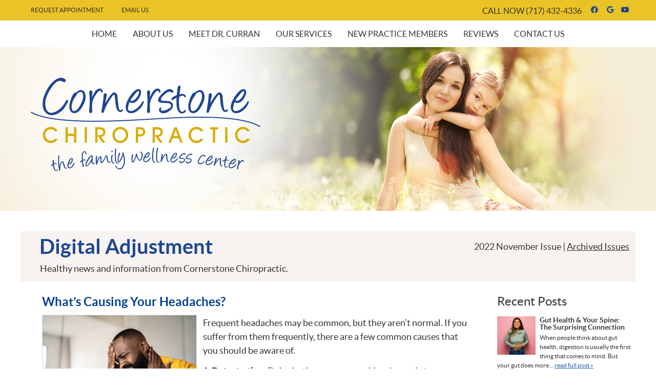

--- FILE ---
content_type: text/html; charset=UTF-8
request_url: https://www.chiropracticrevolution.com/2022-november/
body_size: 8840
content:
<!DOCTYPE html>
<html xmlns:fb="https://ogp.me/ns/fb#" xml:lang="en" lang="en">
	<head>
		<title>November 2022 Newsletter | Cornerstone Chiropractic</title>
		<meta charset="utf-8">
		<meta name="viewport" content="initial-scale=1.0,width=device-width" />
		<meta property="og:type" content="website" /><meta name="description" content="Natural health news published monthly by Cornerstone Chiropractic | November 2022 Issue" /><meta name="robots" content="noindex,nofollow"/><link rel="canonical" href="https://www.choosenatural.com/blog/natural-news-november-2022-edition/" /><meta property="og:image" content="https://doc.vortala.com/global/images/whats-causing-your-headaches_fb.jpg"/><meta property="og:image:width" content="1200" /><meta property="og:image:height" content="628" /><meta property="og:url" content="https://www.chiropracticrevolution.com/2022-november/" /><meta property="og:title" content="November 2022 Newsletter | Cornerstone Chiropractic" /><meta property="og:description" content="Natural health news published monthly by Cornerstone Chiropractic | November 2022 Issue" /><meta property="fb:app_id" content="106614613350" />
		<link rel="alternate" type="application/rss+xml" title="Cornerstone Chiropractic » Feed" href="https://doc.vortala.com/gen/blogs-891-feed.xml" />
		<link rel="icon" type="image/png" href="https://doc.vortala.com/childsites/uploads/892/files/favicon1.png" />
		<link rel="stylesheet" type="text/css" href="https://doc.vortala.com/childsites/static/892/_style-1744138403.css" integrity="sha384-KfGUToUSy4ANy68JJtNLVZueAup9k1yi6zhRekKjm04YJUqbrZKHfcBTXN0H9hD1" crossorigin="anonymous" />
		<script defer type="text/javascript" src="https://doc.vortala.com/childsites/static/892/_script-1744138403.js" integrity="sha384-9M9oXnfSChX2f2hOQLYN492rSEbMpunHGLUJz04yOYmhP590rc2ZF+PDqV3NaYFp" crossorigin="anonymous"></script>
 		<script type="application/ld+json"> {
	"@context": "https://schema.org",
	"@type": "MedicalClinic",
    			"alternateName": "Chiropractic",
	"address": {
		"@type": "PostalAddress",
	    "addressLocality": "Dillsburg",
	    "addressRegion": "PA",
	    "postalCode":"17019",
	    "streetAddress": "11 N US Highway 15, Suite 6"
    },
	"description": "Dr. Christine Curran, Family Wellness Chiropractor Dillsburg, provides gentle, whole-health care for active adults & kids. Call today to book a free consultation! Open late. ",
	"image": "https://doc.vortala.com/childsites/uploads/892/files/logo2.png",
	"name": "Cornerstone Chiropractic",
	"telephone": "(717) 432-4336",
	"openingHoursSpecification": [{
						      "@type": "OpeningHoursSpecification",
						      "opens": "00:00",
						      "dayOfWeek":  "https://schema.org/Monday",
						      "closes": "18:00"
						    },{
						      "@type": "OpeningHoursSpecification",
						      "opens": "09:00",
						      "dayOfWeek":  "https://schema.org/Wednesday",
						      "closes": "00:00"
						    },{
						      "@type": "OpeningHoursSpecification",
						      "opens": "00:00",
						      "dayOfWeek":  "https://schema.org/Thursday",
						      "closes": "18:00"
						    },{
						      "@type": "OpeningHoursSpecification",
						      "opens": "00:00",
						      "dayOfWeek":  "https://schema.org/Friday",
						      "closes": "00:00"
						    }],"geo": {
	    "@type": "GeoCoordinates",
	    "latitude": "40.109897",
	    "longitude": "-77.0407239"
    },"sameAs" : ["http://www.facebook.com/pages/Cornerstone-Chiropractic-LLC-Family-Wellness-Center/105016574006","https://maps.google.com/?cid=13258389083668815709","http://www.youtube.com/user/CornerstoneDillsburg?feature=watch"]}</script>
		<meta name="google-site-verification" content="G4-BNZCnIXt6V3N99Tcvx117bgXBI6gY4z8jeGd95Vg" /><meta name="geo.region" content="US- PA" />
<meta name="geo.placename" content="Dillsburg, Pennsylvania" />
<meta name="copyright" content="Dillsburg Chiropractor - Cornerstone Chiropractic" />
<meta name="google-site-verification" content="CAJIWYEM3GeS9uK_p5fBeusGnmkY8wyInndCGTII7GY" />




<!-- Google Tag Manager ADDED BY SEO -->
<script>(function(w,d,s,l,i){w[l]=w[l]||[];w[l].push({'gtm.start':
new Date().getTime(),event:'gtm.js'});var f=d.getElementsByTagName(s)[0],
j=d.createElement(s),dl=l!='dataLayer'?'&l='+l:'';j.async=true;j.src=
'https://www.googletagmanager.com/gtm.js?id='+i+dl;f.parentNode.insertBefore(j,f);
})(window,document,'script','dataLayer','GTM-P6CH3DK');</script>
<!-- End Google Tag Manager --><script async src="https://www.googletagmanager.com/gtag/js?id=UA-8705957-10"></script><meta name="ppnum" content="1521" /><meta name="lastGen" content="09.25.2025 04:59:30" data-ts="1758776370" />
	</head>
	<body class="not-home newsletter newsletters layout-two-col-right s-category-chiropractic-newsletters">
	<div id='siteid' style="display:none;">891</div>
		<!-- Google Tag Manager (noscript) ADDED BY SEO -->
<noscript><iframe src="https://www.googletagmanager.com/ns.html?id=GTM-P6CH3DK"
height="0" width="0" style="display:none;visibility:hidden"></iframe></noscript>
<!-- End Google Tag Manager (noscript) -->
		<a id="top"></a>
		<a href="#content" class="skip-to-content">Skip to content</a>
		<div class="nav nav-utility nav-sb_before sticky-top"><div class="utility_wrap"><ul><li class="utility_item appointments util_left"><a class="button request_appointment-link" href="#"><i class="fa-solid fa-calendar-check-o" aria-hidden="true"></i>Request Appointment</a></li><li class="utility_item utility_email util_left"><a class="contact_practitioner-link button" title="Contact" href="#"><i class="fa-solid fa-envelope-o" aria-hidden="true"></i>Email Us</a></li><li class="utility_item utility_social util_right"><a class="facebook_social" href="http://www.facebook.com/pages/Cornerstone-Chiropractic-LLC-Family-Wellness-Center/105016574006" target="_blank" style="text-indent:0;color:#204591;"><span class="visuallyhidden">facebook social button</span><i class="fa-brands fa-facebook"></i></a><a class="google_social" href="https://maps.google.com/?cid=13258389083668815709" target="_blank" style="text-indent:0;color:#204591;"><span class="visuallyhidden">google social button</span><i class="fa-brands fa-google"></i></a><a class="youtube_social" href="http://www.youtube.com/user/CornerstoneDillsburg?feature=watch" target="_blank" style="text-indent:0;color:#204591;"><span class="visuallyhidden">youtube social button</span><i class="fa-brands fa-youtube"></i></a></li><li class="utility_item phone util_right"><span class="phone_text">CALL NOW</span> <a href="tel:(717) 432-4336">(717) 432-4336</a></li></ul></div></div>
		<div id="containing_wrap">
			<div id="wrap">
				<div title="Main Menu" id="dd-primary_nav"><a href="#"><i class="fa-solid fa-bars" aria-hidden="true"></i>Menu</a></div><div class="nav nav-primary nav-sb_before_header center_menu" title=""><ul id="primary_nav" class="menu"><li class="first menu-item menu-item-home"><a href="/">Home</a></li><li id="menu-item-364" class="menu-item menu-item-type-post_type menu-item-object-page menu-item-has-children menu-item-364"><a href="/about-us/">About Us</a>
<ul class="sub-menu">
	<li id="menu-item-354" class="menu-item menu-item-type-post_type menu-item-object-page menu-item-354"><a href="/newsletters/">Newsletters</a></li>
	<li id="menu-item-360" class="menu-item menu-item-type-post_type menu-item-object-page menu-item-360"><a href="/professional-links/">Professional Links</a></li>
	<li id="menu-item-596" class="menu-item menu-item-type-post_type menu-item-object-page current_page_parent menu-item-596"><a href="/blog/">Blog</a></li>
</ul>
</li>
<li id="menu-item-366" class="menu-item menu-item-type-post_type menu-item-object-page menu-item-366"><a href="/meet-dr-christine-curran/">Meet Dr. Curran</a></li>
<li id="menu-item-355" class="menu-item menu-item-type-post_type menu-item-object-page menu-item-has-children menu-item-355"><a href="/services-we-provide/">Our Services</a>
<ul class="sub-menu">
	<li id="menu-item-361" class="menu-item menu-item-type-post_type menu-item-object-page menu-item-361"><a href="/chiropractic-techniques/">Chiropractic Care</a></li>
	<li id="menu-item-2002" class="menu-item menu-item-type-post_type menu-item-object-page menu-item-2002"><a href="/pregnancy-and-pediatric-chiropractic/">Pregnancy and Pediatric Chiropractic</a></li>
	<li id="menu-item-1468" class="menu-item menu-item-type-post_type menu-item-object-page menu-item-1468"><a href="/doterra/">doTERRA®</a></li>
	<li id="menu-item-1467" class="menu-item menu-item-type-post_type menu-item-object-page menu-item-1467"><a href="/massage-therapy-dillsburg/">Massage Therapy </a></li>
	<li id="menu-item-353" class="menu-item menu-item-type-post_type menu-item-object-page menu-item-353"><a href="/workshops/">Workshops</a></li>
</ul>
</li>
<li id="menu-item-359" class="menu-item menu-item-type-post_type menu-item-object-page menu-item-has-children menu-item-359"><a href="/new-patient-center/">New Practice Members</a>
<ul class="sub-menu">
	<li id="menu-item-358" class="menu-item menu-item-type-post_type menu-item-object-page menu-item-358"><a href="/intake-forms/">Intake Forms</a></li>
</ul>
</li>
<li id="menu-item-805" class="menu-item menu-item-type-post_type menu-item-object-page menu-item-has-children menu-item-805"><a href="/written-patient-reviews/">Reviews</a>
<ul class="sub-menu">
	<li id="menu-item-362" class="menu-item menu-item-type-post_type menu-item-object-page menu-item-362"><a href="/video-testimonials/">Video Testimonials</a></li>
</ul>
</li>
<li id="menu-item-363" class="last menu-item menu-item-type-post_type menu-item-object-page menu-item-363"><a href="/contact-us/">Contact Us</a></li>
</ul></div>
				<div id="header_wrap"><div id="header">
					<div id="logo" class="left"><span id="site-title"><a href="/" title="Welcome to Cornerstone Chiropractic"><img src="https://doc.vortala.com/childsites/uploads/892/files/logo2.png" width="448" height="182" alt="Cornerstone Chiropractic logo - Home" /><span id="blog-title">Cornerstone Chiropractic</span></a></span></div>
					<div class="n-a-p"></div>
				</div></div>
				
				<div id="container_wrap">
					<div id="news-header"><div class="news-links">2022 November Issue | <a href="https://www.chiropracticrevolution.com/info/newsletter-archive/">Archived Issues</a></div>
        <h1 class="newsletter_header">Digital Adjustment</h1><p class="newsletter-subhead">Healthy news and information from Cornerstone Chiropractic.</p></div>
					<div id="container">
						<div id="content">
							<div id="post-2090" class="2090 category-chiropractic-newsletters newsletter"><div class="entry-content cf"><div class="leadArticle">
<h3> What’s Causing Your Headaches?</h3>
<p>        <img src="https://doc.vortala.com/global/images/whats-causing-your-headache_web.jpg"></p>
<p>
<p>Frequent headaches may be common, but they aren’t normal. If you suffer from them frequently, there are a few common causes that you should be aware of.</p>
<p><strong>1. Dehydration:</strong> Dehydration causes your blood vessels to constrict, which can lead to pain.</p>
<p><strong>2. Caffeine withdrawal:</strong> If you regularly drink caffeinated beverages and then suddenly stop, you may experience caffeine withdrawal headaches. These can be excruciating and may last for several days.</p>
<p><strong>3. Skipping meals:</strong> If you go too long without eating, your blood sugar can drop, resulting in a headache.</p>
<p><strong>4. Eye strain:</strong> Staring at a computer screen or other digital device for long periods of time can cause eye strain, resulting in a tense head and neck.</p>
<p><strong>5. Spinal misalignments:</strong> Spinal bones that are out of alignment can cause pinched nerves and a host of health issues that often result in headaches. Find out how an adjustment can help by booking a visit with us.</p>
</p>
</div>
<div class="sidebarArticle">
<h3> Expressing Thanks This Holiday Season</h3>
<p>        <img src="https://doc.vortala.com/global/images/expressing-thanks-this-holiday-season_web.jpg"></p>
<p>
<p>As the holiday season quickly approaches, we thought it was the perfect time to get in touch with our grateful side. With so much to be thankful for this year, we wanted to share a few ideas for expressing gratitude as the year winds down.</p>
<p>• Show appreciation by taking the time to listen to someone when they need to talk, or offering them a shoulder to cry on. Just being there for someone can be the best way to show you care.</p>
<p>• Sometimes the best way to show your appreciation is to simply tell the person how much they mean to you. A heartfelt message can go a long way in showing someone how much they are appreciated.</p>
<p>• Make a difference in someone’s life. This could be anything from volunteering your time to a worthy cause to lending a helping hand to someone in need.</p>
<p>We’re grateful to serve you and your family.</p>
</p>
</div>
<div class="bottomArticle">
<h3> 7 Benefits of Custom Orthotics</h3>
<p>        <img src="https://doc.vortala.com/global/images/7-benefits-of-custom-orthotics_web.jpg"></p>
<p>
<p>Custom orthotics are designed to support your feet in a way that helps improve your overall alignment and reduces stress on your joints. By doing so, they can help relieve pain throughout your body and improve your overall mobility.</p>
<p>There are many benefits of custom orthotics, including:</p>
<p>1. Relief from foot, knee, hip, and back pain<br />
2. Improved alignment and posture<br />
3. Increased stability and balance<br />
4. Enhanced athletic performance<br />
5. Reduced stress on joints<br />
6. Increased comfort while standing, walking, or running<br />
7. Prevention of foot conditions such as bunions and calluses</p>
<p>Dealing with foot pain? Find out how we can help! We look forward to seeing you in the practice soon.</p>
</p>
</div>
</div><div class="social_sharing blog-post"><span>Share This Post:</span><a href="https://twitter.com/home?status=https://www.chiropracticrevolution.com/2022-november" target="_blank" class="social_share_button share_twitter">Share on Twitter</a><a target="_blank" href="https://www.facebook.com/dialog/share?app_id=106614613350&display=popup&href=https%3A%2F%2Fwww.chiropracticrevolution.com%2F2022-november" class="social_share_button share_facebook">Share on Facebook</a><a href="mailto:?&subject=2022-november - Cornerstone Chiropractic&body=https%3A%2F%2Fwww.chiropracticrevolution.com%2F2022-november" target="_blank" class="social_share_button share_email">Share via Email</a></div><div class="entry-footer"></div></div>
							<div id="comments_container">								<div id="respond" class="comment-respond">
				<h3 id="reply-title" class="comment-reply-title">Add Your Comment <small><a rel="nofollow" id="cancel-comment-reply-link" href="#respond" style="display:none;">Cancel reply</a></small></h3>
									<form action="" method="post" id="commentform" class="comment-form">
						<div class="comment-meta"><div class="comment-author vcard"><cite id="authorname" class="fn n comment-author-name">Your Name</cite></div><span class="comment-arrow"></span></div><p class="comment-form-message" id="comment-form-message" style="display: none"><span id="comment-form-message-text" class="unapproved"></span></p><p class="comment-form-comment"><label for="comment">Comment</label><textarea id="comment" name="comment" cols="45" rows="8" aria-required="true"></textarea></p>																				<p class="comment-form-author"><label for="author">Name</label> <span class="required">*</span><input id="author" name="author" type="text" value="" title="Your Name" size="30" aria-required='true' /></p>
<p class="comment-form-email"><label for="email">Email</label> <span class="required">*</span><input id="email" name="email" type="text" value="" title="Your E-mail" size="30" aria-required='true' /></p>
<p class="comment-form-url"><label for="url">Website</label><input id="url" name="url" type="text" value="" title="Your Website (optional)" size="30"/></p>
<p class="comment-form-website"><label for="website">Leave this field blank</label><input id="website" name="website" type="text" value="" title="" size="30"/></p>
<p class="comment-form-croutons"><label for="croutons">Leave this field blank</label><input id="croutons" name="croutons" type="text" value="" title="" size="30"/></p>
																		<p class="comment-notes">Your email address will <strong>not</strong> be published. Required fields are marked <span class="required">*</span>.</p>						<p class="form-submit">
							<input name="submit" type="submit" id="submit" value="Post Your Comment" />
							<input type='hidden' name='comment_post_ID' value='2090' id='comment_post_ID' />
<input type='hidden' name='comment_parent' id='comment_parent' value='0' />
						</p>
											</form>
							</div><!-- #respond -->
			</div>
						</div>
					</div>
					<div id="primary" class="aside primary-aside sidebar_widget_area newsletter_widget_area"><ul class="xoxo"><li id="recent-posts-widget-2" class="widget v_recent_posts_widget"><h3 class="widget-title"><span class="widget-title-left"><span class="widget-title-right">Recent Posts</span></span></h3><ul><li class="featured-item"><a class="featured-image alignleft" href="https://www.chiropracticrevolution.com/gut-health-your-spine-the-surprising-connection/" rel="bookmark nofollow" title="Gut Health &amp; Your Spine: The Surprising Connection"><img src="https://doc.vortala.com/global/images/gut-brain-thumb.jpg" width=75 height=75 class="post-image" alt="" /></a><div class="featured-content"><div class="featured-title">Gut Health &amp; Your Spine: The Surprising Connection</div>When people think about gut health, digestion is usually the first thing that comes to mind. But your gut does more... <a href="https://www.chiropracticrevolution.com/gut-health-your-spine-the-surprising-connection/" rel="bookmark nofollow" class="more-link">read full post&nbsp;&raquo;</a></div>
</li><li class="featured-item"><a class="featured-image alignleft" href="https://www.chiropracticrevolution.com/weather-wellness-why-you-might-feel-stiffer-on-cooler-days/" rel="bookmark nofollow" title="Weather &amp; Wellness: Why You Might Feel Stiffer on Cooler Days"><img src="https://doc.vortala.com/global/images/cooler-thumb.jpg" width=75 height=75 class="post-image" alt="" /></a><div class="featured-content"><div class="featured-title">Weather &amp; Wellness: Why You Might Feel Stiffer on Cooler Days</div>Weather &#038; Wellness: Why You Might Feel Stiffer on Cooler Days Have you ever noticed that your body feels tight... <a href="https://www.chiropracticrevolution.com/weather-wellness-why-you-might-feel-stiffer-on-cooler-days/" rel="bookmark nofollow" class="more-link">read full post&nbsp;&raquo;</a></div>
</li><li class="featured-item"><a class="featured-image alignleft" href="https://www.chiropracticrevolution.com/the-power-of-routine-how-daily-habits-may-influence-well-being/" rel="bookmark nofollow" title="The Power of Routine: How Daily Habits May Influence Well-Being"><img src="https://doc.vortala.com/global/images/routine-thumb-1.jpg" width=75 height=75 class="post-image" alt="" /></a><div class="featured-content"><div class="featured-title">The Power of Routine: How Daily Habits May Influence Well-Being</div>When life gets busy, it&#8217;s often the basics &#8211; like rest, movement, and regular meals &#8211; that get pu... <a href="https://www.chiropracticrevolution.com/the-power-of-routine-how-daily-habits-may-influence-well-being/" rel="bookmark nofollow" class="more-link">read full post&nbsp;&raquo;</a></div>
</li></ul></li></ul></div>
				</div>
			</div>
			
			<div id="footer_wrap">
				<div id="footer">
					
					<div id="wp_footer">
						
						<div style='display:none;'><div id='contact_practitioner-container' class='v_contact_form'><div id='contact_practitioner-content'>
			            <div class='contact_practitioner-content'>
			                <div class='contact_practitioner-title'>Email Cornerstone Chiropractic</div>
			                <div class='contact_practitioner-loading' style='display:none'></div>
			                <div class='contact_practitioner-message' style='display:none'></div>
			                <form class='ui form' method='post' action=''>
						            <div class='field'>
				                        <label for='contact_practitioner-message' class='visuallyhidden'>Comments, Requests, Questions, or Suggestions</label><textarea id='contact_practitioner-message' class='' placeholder='Comments, Requests, Questions, or Suggestions' name='message'></textarea><br/>
				                    </div>
				                    <div class='field'>
				                        <div class='two fields'>
				                            <div class='field'><label for='contact_practitioner-first_name' class='visuallyhidden'>First Name</label><input type='text' id='contact_practitioner-first_name' name='first_name' placeholder='First' /></div>
				                            <div class='field'><label for='contact_practitioner-last_name' class='visuallyhidden'>Last Name</label><input type='text' id='contact_practitioner-last_name' name='last_name' placeholder='Last' /></div>
				                        </div>
				                    </div>
				                    <fieldset class='form-fieldset'>
							            <div class='inline fields radios'>
							                <legend class='form-label'>Respond to me via:</legend>
							                <div class='field'>
							                    <div class='ui radio checkbox'>
							                        <input type='radio' name='popup_respond_contact' id='popup_respond_email' />
							                        <label for='popup_respond_email'>Email</label>
							                    </div>
							                </div>
							                <div class='field'>
							                    <div class='ui radio checkbox'>
							                        <input type='radio' name='popup_respond_contact' id='popup_respond_phone' />
							                        <label for='popup_respond_phone'>Phone</label>
							                    </div>
							                </div>
							                <div class='field'>
							                    <div class='ui radio checkbox'>
							                        <input type='radio' name='popup_respond_contact' id='popup_respond_none' />
							                       <label for='popup_respond_none'>No Response</label>
							                    </div>
							                </div>
							            </div>
						            </fieldset>
						            <div class='field'>
						                <div class='field'><label for='contact_practitioner-email' class='visuallyhidden'>Email Address</label><input type='text' id='contact_practitioner-email' name='email' placeholder='Email Address' /></div>
						                <div class='field'><label for='contact_practitioner-phone' class='visuallyhidden'>Phone Number</label><input type='text' id='contact_practitioner-phone' name='phone' placeholder='Phone Number' /></div>
						            </div>
						            <div class='field'>
				                        <div class='ui checkbox'>
				                            <input type='checkbox' name='phi_agree' id='contact_practitioner-no_phi_agree_check' value='' />
				                            <label for='contact_practitioner-no_phi_agree_check'>I agree to refrain from including any personally identifiable information or protected health information in the comment field. For more info, <a class='phi_info info-popup-hover' href='#'>read disclaimer</a>.</label>
				                            <div class='info-popup' style='display:none;'><i class='fa-solid fa-times'></i>Please keep in mind that communications via email over the internet are not secure. Although it is unlikely, there is a possibility that information you include in an email can be intercepted and read by other parties or unauthorized individuals. Please do not include personal identifying information such as your birth date, or personal medical information in any emails you send to us. Communication via our website cannot replace the relationship you have with a physician or another healthcare practitioner.<div class='pointer'></div><div class='pointerBorder'></div></div>
				                        </div>
				                    </div>
						            <div class='field'>
				                        <div class='ui checkbox'>
				                            <input type='checkbox' name='consent' id='contact_practitioner-consent_check' value='' />
				                            <label class='privacy_consent_message' for='contact_practitioner-consent_check'>I consent to having this website store my submitted information so they can respond to my inquiry. For more info, read our <a class='privacy-link' href='/info/privacy/' rel='nofollow'>privacy policy</a>.</label>
				                        </div>
				                    </div>
						            <div class='antispam'><label for='popup_contact_form_url'>Leave this empty:</label><input id='popup_contact_form_url' name='url' class='' value=''/></div>
									<button type='submit' class='contact_practitioner-button contact_practitioner-send ui button'>Send Message</button>
						            <input type='hidden' name='token' value='da73b12354f92153ed35d88ec0b2e7d4'/>
						            <br/>
						        </form>
						    </div>
						</div></div></div>
						<div style='display:none;'><div id='request_appointment-container' class='v_appt_form'><div id='request_appointment-content'>
				            <div class='request_appointment-content'>
				                <div class='request_appointment-title'>Request Appointment <span class='request_appointment-subtitle'>(pending confirmation)</span></div>
						        <div class='request_appointment-loading' style='display:none'></div>
				                <div class='request_appointment-message' style='display:none'></div>
				                <form class='ui form' method='post' action=''>
						            <div class='grouped fields radios patient_type'>
				                        <fieldset class='grouped fields'>
				                        	<legend class='visuallyhidden'>Patient Type</legend>
					                        <div class='field'>
							                    <div class='ui radio checkbox'>
							                        <input id='popup_appt_new' type='radio' name='patient_type' value='New Patient' />
							                        <label for='popup_appt_new'>New Patient</label>
							                    </div>
							                </div>
							                <div class='field first_radio'>
							                    <div class='ui radio checkbox'>
							                        <input id='popup_appt_current' type='radio' name='patient_type' value='Current Patient' />
							                        <label for='popup_appt_current'>Current Patient</label>
							                    </div>
							                </div>
							                <div class='field'>
							                    <div class='ui radio checkbox'>
							                        <input id='popup_appt_returning' type='radio' name='patient_type' value='Returning Patient' />
							                        <label for='popup_appt_returning'>Returning Patient</label>
							                    </div>
							                </div>
						                </fieldset>
						            </div>
						            <div class='field'>
				                        <div class='two fields'>
				                            <div class='field'><label for='request_appointment-first_name' class='visuallyhidden'>First Name</label><input type='text' id='request_appointment-first_name' name='first_name' placeholder='First' /></div>
				                            <div class='field'><label for='request_appointment-last_name' class='visuallyhidden'>Last Name</label><input type='text' id='request_appointment-last_name' name='last_name' placeholder='Last' /></div>
				                        </div>
				                    </div>
						            <div class='field'>
						                <div class='field'><label for='request_appointment-email' class='visuallyhidden'>Email Address</label><input type='text' id='request_appointment-email' name='email' placeholder='Email Address' /></div>
						                <div class='field'><label for='request_appointment-phone' class='visuallyhidden'>Phone Number</label><input type='text' id='request_appointment-phone' name='phone' placeholder='Phone Number' /></div>
						            </div>
						            <fieldset class='form-fieldset'>
							            <div class='inline fields radios'>
							                <legend class='form-label'>Respond to me via:</legend>
							                <div class='field'>
							                    <div class='ui radio checkbox'>
							                        <input type='radio' name='popup_request_respond' id='request_respond_email' />
							                        <label for='request_respond_email'>Email</label>
							                    </div>
							                </div>
							                <div class='field'>
							                    <div class='ui radio checkbox'>
							                        <input type='radio' name='popup_request_respond' id='request_respond_phone' />
							                        <label for='request_respond_phone'>Phone</label>
							                    </div>
							                </div>
							            </div>
							        </fieldset>
						            <div class='equal width field pickdate'>
						                <span class='form-label'>Preferred Day/Time:</span>
						                <div class='fields'>
						                    <div class='field'>
						                        <label for='thickbox_datepicker' class='visuallyhidden'>Date</label><input type='text' value='' name='thickbox_datepicker' id='thickbox_datepicker' /><i class='fa-solid fa-calendar' id='popup_apptDateId' aria-hidden='true'></i>
						                    </div>
						                    <div class='field'>
							                    <label for='appt_hour' class='visuallyhidden'>Appointment Hour</label>
						                        <select id='appt_hour' name='appt_hour'>
						                            <option value=''>H</option>
						                            <option value='1'>1</option>
						                            <option value='2'>2</option>
						                            <option value='3'>3</option>
						                            <option value='4'>4</option>
						                            <option value='5'>5</option>
						                            <option value='6'>6</option>
						                            <option value='7'>7</option>
						                            <option value='8'>8</option>
						                            <option value='9'>9</option>
						                            <option value='10'>10</option>
						                            <option value='11'>11</option>
						                            <option value='12'>12</option>
						                        </select>
						                    </div>
						                    <div class='field'>
						                    	<label for='appt_min' class='visuallyhidden'>Appointment Minute</label>
						                        <select id='appt_min' name='appt_min'>
						                            <option value=''>M</option>
						                            <option value='00'>00</option>
						                            <option value='15'>15</option>
						                            <option value='30'>30</option>
						                            <option value='45'>45</option>
						                        </select>
						                    </div>
						                    <fieldset>
							                    <div class='fields time-radios'>
					                                <legend class='visuallyhidden'>AM or PM</legend>
					                                <div class='field'>
					                                    <div class='ui radio checkbox'>
					                                        <input type='radio' name='time' id='time_am' value='am' />
					                                        <label for='time_am'>AM</label>
					                                    </div>
					                                </div>
					                                <div class='field'>
					                                    <div class='ui radio checkbox'>
					                                        <input type='radio' name='time' id='time_pm' value='pm' />
					                                        <label for='time_pm'>PM</label>
					                                    </div>
					                                </div>
					                            </div>
				                            </fieldset>
						                </div>
						            </div>
						            <div class='field'>
				                        <label for='popup_request_appointment-message' class='visuallyhidden'>Comments or Questions</label><textarea id='popup_request_appointment-message' placeholder='Comments or Questions' name='message'></textarea>
				                    </div>
				                    <div class='field'>
						                <div class='ui checkbox'>
						                    <input type='checkbox' name='phi_check' id='no_phi_agree_check' value='' />
						                    <label for='no_phi_agree_check'>I agree to refrain from including any personally identifiable information or protected health information in the comment field. For more info, <a class='phi_info info-popup-hover' href='#'>read disclaimer</a>.</label>
						                    <div class='info-popup' style='display:none;'><i class='fa-solid fa-times'></i>Please keep in mind that communications via email over the internet are not secure. Although it is unlikely, there is a possibility that information you include in an email can be intercepted and read by other parties or unauthorized individuals. Please do not include personal identifying information such as your birth date, or personal medical information in any emails you send to us. Communication via our website cannot replace the relationship you have with a physician or another healthcare practitioner.<div class='pointer'></div><div class='pointerBorder'></div></div>
						                </div>
						            </div>
				                    <div class='field'>
						                <div class='ui checkbox'>
						                    <input type='checkbox' name='consent' id='consent_check' value='' />
						                    <label class='privacy_consent_message' for='consent_check'>I consent to having this website store my submitted information so they can respond to my inquiry. For more info, read our <a class='privacy-link' href='/info/privacy/' rel='nofollow'>privacy policy</a>.</label>
						                </div>
						            </div>
						            <div class='antispam'><label for='request_appointment-url'>Leave this empty:</label><input id='request_appointment-url' name='url' class='request_appointment-input' value=''/></div>
									<div class='request_appointment-message' style='display:none'></div>
						            <button type='submit' class='request_appointment-button request_appointment-send ui button'>Send Message</button>
						            <input type='hidden' name='token' value='8fabd42452602ef7890da229a517fa0d'/>
						            <br/>
						        </form>
						    </div>
						</div></div></div>
					</div>
				</div>
			</div>
			</div><div id="utility_credit_wrap"><div id="centered_footer"><div class="nav nav-utility nav-footer"><div class="footer_utility_wrap"><div class="social_sharing"><a href="https://twitter.com/home?status=https://www.chiropracticrevolution.com/2022-november" target="_blank" class="social_share_button share_twitter">Share on Twitter</a><a target="_blank" href="https://www.facebook.com/dialog/share?app_id=106614613350&display=popup&href=https%3A%2F%2Fwww.chiropracticrevolution.com%2F2022-november" class="social_share_button share_facebook">Share on Facebook</a><a href="mailto:?&subject=2022-november - Cornerstone Chiropractic&body=https%3A%2F%2Fwww.chiropracticrevolution.com%2F2022-november" target="_blank" class="social_share_button share_email">Share via Email</a></div><ul><li class="utility_item appointments"><a class="button request_appointment-link" href="#"><i class="fa-solid fa-calendar-check-o" aria-hidden="true"></i>Request Appointment</a></li><li class="utility_item utility_email"><a class="contact_practitioner-link button" title="Contact" href="#"><i class="fa-solid fa-envelope-o" aria-hidden="true"></i>Email Us</a></li></ul></div></div><div class="footer_schema"><div><span class="schema-practice-name">Cornerstone Chiropractic</span><br />
		<span class="schema-practice-info"><span class="schema-practice-address">11 N US Highway 15, Suite 6</span><br /><span class="schema-practice-city">Dillsburg</span>, <span class="schema-practice-state">PA</span><span class="schema-practice-zip"> 17019</span></span><br />
		Phone: <span class="schema-practice-phone"><a href="tel:(717)432-4336">(717) 432-4336</a></span></div></div><div id="credit_wrap"><div id="footer_right" class="right"><div title="Footer Links" class="nav nav-footer"><ul><li class="first"><a rel="nofollow" href="/info/copyright/">Copyright</a></li><li class="legal"><a rel="nofollow" href="/info/legal-disclaimer/">Legal</a></li><li class="privacy"><a rel="nofollow" href="/info/privacy/">Privacy</a></li><li class="accessibility"><a rel="nofollow" href="/info/accessibility/">Accessibility</a></li><li class="last"><a href="/sitemap/">Sitemap</a></li></ul></div><div id="credits">Chiropractic Websites by Perfect Patients</div></div></div></div></div><script type='text/javascript'>var _userway_config = {position: 2, color: '#053e67', language: 'en',  account: 'VXPyxAVvRD'};</script>
                        <script type='text/javascript' defer src='https://cdn.userway.org/widget.js'></script>
                        <script type='text/javascript'>
                            function userWayTitle(){
                                if (document.querySelector('.userway') !== null) {
                                    var uw = document.getElementsByClassName('userway')[0];
                                    uw.getElementsByClassName('userway_accessibility_icon')[0].setAttribute('title', 'Accessibility Menu');
                                    clearTimeout(userWayTimer);
                                }
                            }
                            var userWayTimer = setTimeout(userWayTitle, 2000);
                        </script>
			
		</div>
	</body>
</html>